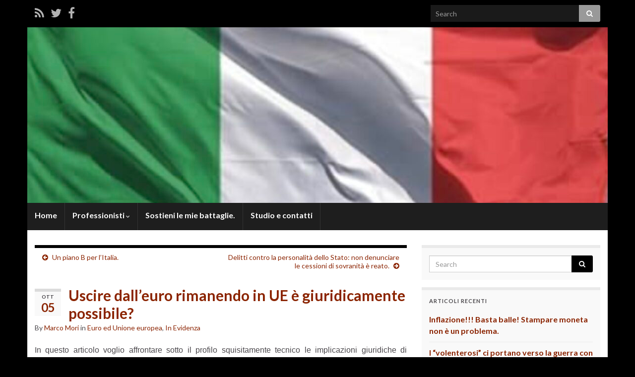

--- FILE ---
content_type: text/html; charset=UTF-8
request_url: http://www.studiolegalemarcomori.it/uscire-dalleuro-rimanendo-in-ue-e-giuridicamente-possibile/
body_size: 67934
content:
<!DOCTYPE html><!--[if IE 7]>
<html class="ie ie7" lang="it-IT" xmlns:fb="https://www.facebook.com/2008/fbml" xmlns:addthis="https://www.addthis.com/help/api-spec" >
<![endif]-->
<!--[if IE 8]>
<html class="ie ie8" lang="it-IT" xmlns:fb="https://www.facebook.com/2008/fbml" xmlns:addthis="https://www.addthis.com/help/api-spec" >
<![endif]-->
<!--[if !(IE 7) & !(IE 8)]><!-->
<html lang="it-IT" xmlns:fb="https://www.facebook.com/2008/fbml" xmlns:addthis="https://www.addthis.com/help/api-spec" >
<!--<![endif]-->
    <head>
        <meta charset="UTF-8">
        <meta http-equiv="X-UA-Compatible" content="IE=edge">
        <meta name="viewport" content="width=device-width, initial-scale=1">
        <meta name='robots' content='index, follow, max-image-preview:large, max-snippet:-1, max-video-preview:-1' />

	<!-- This site is optimized with the Yoast SEO plugin v19.6 - https://yoast.com/wordpress/plugins/seo/ -->
	<title>Uscire dall&#039;euro rimanendo in UE è giuridicamente possibile? - Avv. Marco Mori</title>
	<link rel="canonical" href="http://www.studiolegalemarcomori.it/uscire-dalleuro-rimanendo-in-ue-e-giuridicamente-possibile/" />
	<meta property="og:locale" content="it_IT" />
	<meta property="og:type" content="article" />
	<meta property="og:title" content="Uscire dall&#039;euro rimanendo in UE è giuridicamente possibile? - Avv. Marco Mori" />
	<meta property="og:description" content="In questo articolo voglio affrontare sotto il profilo squisitamente tecnico le implicazioni giuridiche di un&#8217;uscita dall&#8217;euro senza lasciare l&#8217;Unione Europea. Le mie personali convinzioni le conoscete: l&#8217;UE è una dittatura finanziaria che comporta gravissime cessioni di sovranità a prescindere dall&#8217;adesione all&#8217;UEM (artt. 3 e 140 tfue) e dunque va abbandonata, auspicabilmente spazzandola via. Più chiaro &hellip; Continua a leggere" />
	<meta property="og:url" content="http://www.studiolegalemarcomori.it/uscire-dalleuro-rimanendo-in-ue-e-giuridicamente-possibile/" />
	<meta property="og:site_name" content="Avv. Marco Mori" />
	<meta property="article:publisher" content="https://m.facebook.com/profile.php?id=100057097673983" />
	<meta property="article:published_time" content="2015-10-05T19:00:16+00:00" />
	<meta property="article:modified_time" content="2015-10-06T17:39:53+00:00" />
	<meta property="og:image" content="http://www.studiolegalemarcomori.it/wp-content/uploads/2015/06/IMG_1334.jpg" />
	<meta property="og:image:width" content="200" />
	<meta property="og:image:height" content="169" />
	<meta property="og:image:type" content="image/jpeg" />
	<meta name="author" content="Marco Mori" />
	<meta name="twitter:label1" content="Scritto da" />
	<meta name="twitter:data1" content="Marco Mori" />
	<meta name="twitter:label2" content="Tempo di lettura stimato" />
	<meta name="twitter:data2" content="8 minuti" />
	<script type="application/ld+json" class="yoast-schema-graph">{"@context":"https://schema.org","@graph":[{"@type":"Article","@id":"http://www.studiolegalemarcomori.it/uscire-dalleuro-rimanendo-in-ue-e-giuridicamente-possibile/#article","isPartOf":{"@id":"http://www.studiolegalemarcomori.it/uscire-dalleuro-rimanendo-in-ue-e-giuridicamente-possibile/"},"author":{"name":"Marco Mori","@id":"http://www.studiolegalemarcomori.it/#/schema/person/66e177989c361a8e51c0f1d99507dd8a"},"headline":"Uscire dall&#8217;euro rimanendo in UE è giuridicamente possibile?","datePublished":"2015-10-05T19:00:16+00:00","dateModified":"2015-10-06T17:39:53+00:00","mainEntityOfPage":{"@id":"http://www.studiolegalemarcomori.it/uscire-dalleuro-rimanendo-in-ue-e-giuridicamente-possibile/"},"wordCount":1622,"commentCount":1,"publisher":{"@id":"http://www.studiolegalemarcomori.it/#/schema/person/02712ecef927e55a0d469e7637cb64d1"},"image":{"@id":"http://www.studiolegalemarcomori.it/uscire-dalleuro-rimanendo-in-ue-e-giuridicamente-possibile/#primaryimage"},"thumbnailUrl":"http://www.studiolegalemarcomori.it/wp-content/uploads/2015/06/IMG_1334.jpg","articleSection":["Euro ed Unione europea","In Evidenza"],"inLanguage":"it-IT","potentialAction":[{"@type":"CommentAction","name":"Comment","target":["http://www.studiolegalemarcomori.it/uscire-dalleuro-rimanendo-in-ue-e-giuridicamente-possibile/#respond"]}]},{"@type":"WebPage","@id":"http://www.studiolegalemarcomori.it/uscire-dalleuro-rimanendo-in-ue-e-giuridicamente-possibile/","url":"http://www.studiolegalemarcomori.it/uscire-dalleuro-rimanendo-in-ue-e-giuridicamente-possibile/","name":"Uscire dall'euro rimanendo in UE è giuridicamente possibile? - Avv. Marco Mori","isPartOf":{"@id":"http://www.studiolegalemarcomori.it/#website"},"primaryImageOfPage":{"@id":"http://www.studiolegalemarcomori.it/uscire-dalleuro-rimanendo-in-ue-e-giuridicamente-possibile/#primaryimage"},"image":{"@id":"http://www.studiolegalemarcomori.it/uscire-dalleuro-rimanendo-in-ue-e-giuridicamente-possibile/#primaryimage"},"thumbnailUrl":"http://www.studiolegalemarcomori.it/wp-content/uploads/2015/06/IMG_1334.jpg","datePublished":"2015-10-05T19:00:16+00:00","dateModified":"2015-10-06T17:39:53+00:00","breadcrumb":{"@id":"http://www.studiolegalemarcomori.it/uscire-dalleuro-rimanendo-in-ue-e-giuridicamente-possibile/#breadcrumb"},"inLanguage":"it-IT","potentialAction":[{"@type":"ReadAction","target":["http://www.studiolegalemarcomori.it/uscire-dalleuro-rimanendo-in-ue-e-giuridicamente-possibile/"]}]},{"@type":"ImageObject","inLanguage":"it-IT","@id":"http://www.studiolegalemarcomori.it/uscire-dalleuro-rimanendo-in-ue-e-giuridicamente-possibile/#primaryimage","url":"http://www.studiolegalemarcomori.it/wp-content/uploads/2015/06/IMG_1334.jpg","contentUrl":"http://www.studiolegalemarcomori.it/wp-content/uploads/2015/06/IMG_1334.jpg","width":200,"height":169},{"@type":"BreadcrumbList","@id":"http://www.studiolegalemarcomori.it/uscire-dalleuro-rimanendo-in-ue-e-giuridicamente-possibile/#breadcrumb","itemListElement":[{"@type":"ListItem","position":1,"name":"Home","item":"http://www.studiolegalemarcomori.it/"},{"@type":"ListItem","position":2,"name":"Uscire dall&#8217;euro rimanendo in UE è giuridicamente possibile?"}]},{"@type":"WebSite","@id":"http://www.studiolegalemarcomori.it/#website","url":"http://www.studiolegalemarcomori.it/","name":"Avv. Marco Mori","description":"Per la sovranità costituzionale","publisher":{"@id":"http://www.studiolegalemarcomori.it/#/schema/person/02712ecef927e55a0d469e7637cb64d1"},"potentialAction":[{"@type":"SearchAction","target":{"@type":"EntryPoint","urlTemplate":"http://www.studiolegalemarcomori.it/?s={search_term_string}"},"query-input":"required name=search_term_string"}],"inLanguage":"it-IT"},{"@type":["Person","Organization"],"@id":"http://www.studiolegalemarcomori.it/#/schema/person/02712ecef927e55a0d469e7637cb64d1","name":"Marco Mori","image":{"@type":"ImageObject","inLanguage":"it-IT","@id":"http://www.studiolegalemarcomori.it/#/schema/person/image/","url":"http://www.studiolegalemarcomori.it/wp-content/uploads/2021/01/720DD427-13BF-4E0F-B771-C34C85300682.jpeg","contentUrl":"http://www.studiolegalemarcomori.it/wp-content/uploads/2021/01/720DD427-13BF-4E0F-B771-C34C85300682.jpeg","width":736,"height":736,"caption":"Marco Mori"},"logo":{"@id":"http://www.studiolegalemarcomori.it/#/schema/person/image/"},"sameAs":["https://m.facebook.com/profile.php?id=100057097673983","https://twitter.com/https://twitter.com/ItalexitMori","https://youtube.com/channel/UC-u7EMBfg7ix8P5vb1mRPNA"]},{"@type":"Person","@id":"http://www.studiolegalemarcomori.it/#/schema/person/66e177989c361a8e51c0f1d99507dd8a","name":"Marco Mori","url":"http://www.studiolegalemarcomori.it/author/marco/"}]}</script>
	<!-- / Yoast SEO plugin. -->


<link rel='dns-prefetch' href='//s7.addthis.com' />
<link rel='dns-prefetch' href='//fonts.googleapis.com' />
<link rel='dns-prefetch' href='//s.w.org' />
<link rel="alternate" type="application/rss+xml" title="Avv. Marco Mori &raquo; Feed" href="http://www.studiolegalemarcomori.it/feed/" />
<link rel="alternate" type="application/rss+xml" title="Avv. Marco Mori &raquo; Feed dei commenti" href="http://www.studiolegalemarcomori.it/comments/feed/" />
<link rel="alternate" type="application/rss+xml" title="Avv. Marco Mori &raquo; Uscire dall&#8217;euro rimanendo in UE è giuridicamente possibile? Feed dei commenti" href="http://www.studiolegalemarcomori.it/uscire-dalleuro-rimanendo-in-ue-e-giuridicamente-possibile/feed/" />
<script type="text/javascript">
window._wpemojiSettings = {"baseUrl":"https:\/\/s.w.org\/images\/core\/emoji\/14.0.0\/72x72\/","ext":".png","svgUrl":"https:\/\/s.w.org\/images\/core\/emoji\/14.0.0\/svg\/","svgExt":".svg","source":{"concatemoji":"http:\/\/www.studiolegalemarcomori.it\/wp-includes\/js\/wp-emoji-release.min.js?ver=6.0.11"}};
/*! This file is auto-generated */
!function(e,a,t){var n,r,o,i=a.createElement("canvas"),p=i.getContext&&i.getContext("2d");function s(e,t){var a=String.fromCharCode,e=(p.clearRect(0,0,i.width,i.height),p.fillText(a.apply(this,e),0,0),i.toDataURL());return p.clearRect(0,0,i.width,i.height),p.fillText(a.apply(this,t),0,0),e===i.toDataURL()}function c(e){var t=a.createElement("script");t.src=e,t.defer=t.type="text/javascript",a.getElementsByTagName("head")[0].appendChild(t)}for(o=Array("flag","emoji"),t.supports={everything:!0,everythingExceptFlag:!0},r=0;r<o.length;r++)t.supports[o[r]]=function(e){if(!p||!p.fillText)return!1;switch(p.textBaseline="top",p.font="600 32px Arial",e){case"flag":return s([127987,65039,8205,9895,65039],[127987,65039,8203,9895,65039])?!1:!s([55356,56826,55356,56819],[55356,56826,8203,55356,56819])&&!s([55356,57332,56128,56423,56128,56418,56128,56421,56128,56430,56128,56423,56128,56447],[55356,57332,8203,56128,56423,8203,56128,56418,8203,56128,56421,8203,56128,56430,8203,56128,56423,8203,56128,56447]);case"emoji":return!s([129777,127995,8205,129778,127999],[129777,127995,8203,129778,127999])}return!1}(o[r]),t.supports.everything=t.supports.everything&&t.supports[o[r]],"flag"!==o[r]&&(t.supports.everythingExceptFlag=t.supports.everythingExceptFlag&&t.supports[o[r]]);t.supports.everythingExceptFlag=t.supports.everythingExceptFlag&&!t.supports.flag,t.DOMReady=!1,t.readyCallback=function(){t.DOMReady=!0},t.supports.everything||(n=function(){t.readyCallback()},a.addEventListener?(a.addEventListener("DOMContentLoaded",n,!1),e.addEventListener("load",n,!1)):(e.attachEvent("onload",n),a.attachEvent("onreadystatechange",function(){"complete"===a.readyState&&t.readyCallback()})),(e=t.source||{}).concatemoji?c(e.concatemoji):e.wpemoji&&e.twemoji&&(c(e.twemoji),c(e.wpemoji)))}(window,document,window._wpemojiSettings);
</script>
<style type="text/css">
img.wp-smiley,
img.emoji {
	display: inline !important;
	border: none !important;
	box-shadow: none !important;
	height: 1em !important;
	width: 1em !important;
	margin: 0 0.07em !important;
	vertical-align: -0.1em !important;
	background: none !important;
	padding: 0 !important;
}
</style>
	<link rel='stylesheet' id='wp-block-library-css'  href='http://www.studiolegalemarcomori.it/wp-includes/css/dist/block-library/style.min.css?ver=6.0.11' type='text/css' media='all' />
<style id='global-styles-inline-css' type='text/css'>
body{--wp--preset--color--black: #000000;--wp--preset--color--cyan-bluish-gray: #abb8c3;--wp--preset--color--white: #ffffff;--wp--preset--color--pale-pink: #f78da7;--wp--preset--color--vivid-red: #cf2e2e;--wp--preset--color--luminous-vivid-orange: #ff6900;--wp--preset--color--luminous-vivid-amber: #fcb900;--wp--preset--color--light-green-cyan: #7bdcb5;--wp--preset--color--vivid-green-cyan: #00d084;--wp--preset--color--pale-cyan-blue: #8ed1fc;--wp--preset--color--vivid-cyan-blue: #0693e3;--wp--preset--color--vivid-purple: #9b51e0;--wp--preset--gradient--vivid-cyan-blue-to-vivid-purple: linear-gradient(135deg,rgba(6,147,227,1) 0%,rgb(155,81,224) 100%);--wp--preset--gradient--light-green-cyan-to-vivid-green-cyan: linear-gradient(135deg,rgb(122,220,180) 0%,rgb(0,208,130) 100%);--wp--preset--gradient--luminous-vivid-amber-to-luminous-vivid-orange: linear-gradient(135deg,rgba(252,185,0,1) 0%,rgba(255,105,0,1) 100%);--wp--preset--gradient--luminous-vivid-orange-to-vivid-red: linear-gradient(135deg,rgba(255,105,0,1) 0%,rgb(207,46,46) 100%);--wp--preset--gradient--very-light-gray-to-cyan-bluish-gray: linear-gradient(135deg,rgb(238,238,238) 0%,rgb(169,184,195) 100%);--wp--preset--gradient--cool-to-warm-spectrum: linear-gradient(135deg,rgb(74,234,220) 0%,rgb(151,120,209) 20%,rgb(207,42,186) 40%,rgb(238,44,130) 60%,rgb(251,105,98) 80%,rgb(254,248,76) 100%);--wp--preset--gradient--blush-light-purple: linear-gradient(135deg,rgb(255,206,236) 0%,rgb(152,150,240) 100%);--wp--preset--gradient--blush-bordeaux: linear-gradient(135deg,rgb(254,205,165) 0%,rgb(254,45,45) 50%,rgb(107,0,62) 100%);--wp--preset--gradient--luminous-dusk: linear-gradient(135deg,rgb(255,203,112) 0%,rgb(199,81,192) 50%,rgb(65,88,208) 100%);--wp--preset--gradient--pale-ocean: linear-gradient(135deg,rgb(255,245,203) 0%,rgb(182,227,212) 50%,rgb(51,167,181) 100%);--wp--preset--gradient--electric-grass: linear-gradient(135deg,rgb(202,248,128) 0%,rgb(113,206,126) 100%);--wp--preset--gradient--midnight: linear-gradient(135deg,rgb(2,3,129) 0%,rgb(40,116,252) 100%);--wp--preset--duotone--dark-grayscale: url('#wp-duotone-dark-grayscale');--wp--preset--duotone--grayscale: url('#wp-duotone-grayscale');--wp--preset--duotone--purple-yellow: url('#wp-duotone-purple-yellow');--wp--preset--duotone--blue-red: url('#wp-duotone-blue-red');--wp--preset--duotone--midnight: url('#wp-duotone-midnight');--wp--preset--duotone--magenta-yellow: url('#wp-duotone-magenta-yellow');--wp--preset--duotone--purple-green: url('#wp-duotone-purple-green');--wp--preset--duotone--blue-orange: url('#wp-duotone-blue-orange');--wp--preset--font-size--small: 13px;--wp--preset--font-size--medium: 20px;--wp--preset--font-size--large: 36px;--wp--preset--font-size--x-large: 42px;}.has-black-color{color: var(--wp--preset--color--black) !important;}.has-cyan-bluish-gray-color{color: var(--wp--preset--color--cyan-bluish-gray) !important;}.has-white-color{color: var(--wp--preset--color--white) !important;}.has-pale-pink-color{color: var(--wp--preset--color--pale-pink) !important;}.has-vivid-red-color{color: var(--wp--preset--color--vivid-red) !important;}.has-luminous-vivid-orange-color{color: var(--wp--preset--color--luminous-vivid-orange) !important;}.has-luminous-vivid-amber-color{color: var(--wp--preset--color--luminous-vivid-amber) !important;}.has-light-green-cyan-color{color: var(--wp--preset--color--light-green-cyan) !important;}.has-vivid-green-cyan-color{color: var(--wp--preset--color--vivid-green-cyan) !important;}.has-pale-cyan-blue-color{color: var(--wp--preset--color--pale-cyan-blue) !important;}.has-vivid-cyan-blue-color{color: var(--wp--preset--color--vivid-cyan-blue) !important;}.has-vivid-purple-color{color: var(--wp--preset--color--vivid-purple) !important;}.has-black-background-color{background-color: var(--wp--preset--color--black) !important;}.has-cyan-bluish-gray-background-color{background-color: var(--wp--preset--color--cyan-bluish-gray) !important;}.has-white-background-color{background-color: var(--wp--preset--color--white) !important;}.has-pale-pink-background-color{background-color: var(--wp--preset--color--pale-pink) !important;}.has-vivid-red-background-color{background-color: var(--wp--preset--color--vivid-red) !important;}.has-luminous-vivid-orange-background-color{background-color: var(--wp--preset--color--luminous-vivid-orange) !important;}.has-luminous-vivid-amber-background-color{background-color: var(--wp--preset--color--luminous-vivid-amber) !important;}.has-light-green-cyan-background-color{background-color: var(--wp--preset--color--light-green-cyan) !important;}.has-vivid-green-cyan-background-color{background-color: var(--wp--preset--color--vivid-green-cyan) !important;}.has-pale-cyan-blue-background-color{background-color: var(--wp--preset--color--pale-cyan-blue) !important;}.has-vivid-cyan-blue-background-color{background-color: var(--wp--preset--color--vivid-cyan-blue) !important;}.has-vivid-purple-background-color{background-color: var(--wp--preset--color--vivid-purple) !important;}.has-black-border-color{border-color: var(--wp--preset--color--black) !important;}.has-cyan-bluish-gray-border-color{border-color: var(--wp--preset--color--cyan-bluish-gray) !important;}.has-white-border-color{border-color: var(--wp--preset--color--white) !important;}.has-pale-pink-border-color{border-color: var(--wp--preset--color--pale-pink) !important;}.has-vivid-red-border-color{border-color: var(--wp--preset--color--vivid-red) !important;}.has-luminous-vivid-orange-border-color{border-color: var(--wp--preset--color--luminous-vivid-orange) !important;}.has-luminous-vivid-amber-border-color{border-color: var(--wp--preset--color--luminous-vivid-amber) !important;}.has-light-green-cyan-border-color{border-color: var(--wp--preset--color--light-green-cyan) !important;}.has-vivid-green-cyan-border-color{border-color: var(--wp--preset--color--vivid-green-cyan) !important;}.has-pale-cyan-blue-border-color{border-color: var(--wp--preset--color--pale-cyan-blue) !important;}.has-vivid-cyan-blue-border-color{border-color: var(--wp--preset--color--vivid-cyan-blue) !important;}.has-vivid-purple-border-color{border-color: var(--wp--preset--color--vivid-purple) !important;}.has-vivid-cyan-blue-to-vivid-purple-gradient-background{background: var(--wp--preset--gradient--vivid-cyan-blue-to-vivid-purple) !important;}.has-light-green-cyan-to-vivid-green-cyan-gradient-background{background: var(--wp--preset--gradient--light-green-cyan-to-vivid-green-cyan) !important;}.has-luminous-vivid-amber-to-luminous-vivid-orange-gradient-background{background: var(--wp--preset--gradient--luminous-vivid-amber-to-luminous-vivid-orange) !important;}.has-luminous-vivid-orange-to-vivid-red-gradient-background{background: var(--wp--preset--gradient--luminous-vivid-orange-to-vivid-red) !important;}.has-very-light-gray-to-cyan-bluish-gray-gradient-background{background: var(--wp--preset--gradient--very-light-gray-to-cyan-bluish-gray) !important;}.has-cool-to-warm-spectrum-gradient-background{background: var(--wp--preset--gradient--cool-to-warm-spectrum) !important;}.has-blush-light-purple-gradient-background{background: var(--wp--preset--gradient--blush-light-purple) !important;}.has-blush-bordeaux-gradient-background{background: var(--wp--preset--gradient--blush-bordeaux) !important;}.has-luminous-dusk-gradient-background{background: var(--wp--preset--gradient--luminous-dusk) !important;}.has-pale-ocean-gradient-background{background: var(--wp--preset--gradient--pale-ocean) !important;}.has-electric-grass-gradient-background{background: var(--wp--preset--gradient--electric-grass) !important;}.has-midnight-gradient-background{background: var(--wp--preset--gradient--midnight) !important;}.has-small-font-size{font-size: var(--wp--preset--font-size--small) !important;}.has-medium-font-size{font-size: var(--wp--preset--font-size--medium) !important;}.has-large-font-size{font-size: var(--wp--preset--font-size--large) !important;}.has-x-large-font-size{font-size: var(--wp--preset--font-size--x-large) !important;}
</style>
<link rel='stylesheet' id='contact-form-7-css'  href='http://www.studiolegalemarcomori.it/wp-content/plugins/contact-form-7/includes/css/styles.css?ver=5.6.2' type='text/css' media='all' />
<link rel='stylesheet' id='social_comments-css'  href='http://www.studiolegalemarcomori.it/wp-content/plugins/social/assets/comments.css?ver=3.1.1' type='text/css' media='screen' />
<link rel='stylesheet' id='graphene-google-fonts-css'  href='//fonts.googleapis.com/css?family=Lato%3A400%2C400i%2C700%2C700i&#038;subset=latin&#038;ver=2.1.3' type='text/css' media='all' />
<link rel='stylesheet' id='bootstrap-css'  href='http://www.studiolegalemarcomori.it/wp-content/themes/graphene/bootstrap/css/bootstrap.min.css?ver=6.0.11' type='text/css' media='all' />
<link rel='stylesheet' id='font-awesome-css'  href='http://www.studiolegalemarcomori.it/wp-content/themes/graphene/fonts/font-awesome/css/font-awesome.min.css?ver=6.0.11' type='text/css' media='all' />
<link rel='stylesheet' id='graphene-css'  href='http://www.studiolegalemarcomori.it/wp-content/themes/graphene/style.css?ver=2.1.3' type='text/css' media='screen' />
<link rel='stylesheet' id='graphene-responsive-css'  href='http://www.studiolegalemarcomori.it/wp-content/themes/graphene/responsive.css?ver=2.1.3' type='text/css' media='all' />
<link rel='stylesheet' id='addthis_all_pages-css'  href='http://www.studiolegalemarcomori.it/wp-content/plugins/addthis/frontend/build/addthis_wordpress_public.min.css?ver=6.0.11' type='text/css' media='all' />
<script type='text/javascript' src='http://www.studiolegalemarcomori.it/wp-includes/js/jquery/jquery.min.js?ver=3.6.0' id='jquery-core-js'></script>
<script type='text/javascript' src='http://www.studiolegalemarcomori.it/wp-includes/js/jquery/jquery-migrate.min.js?ver=3.3.2' id='jquery-migrate-js'></script>
<script type='text/javascript' src='http://www.studiolegalemarcomori.it/wp-content/themes/graphene/bootstrap/js/bootstrap.min.js?ver=2.1.3' id='bootstrap-js'></script>
<script type='text/javascript' src='http://www.studiolegalemarcomori.it/wp-content/themes/graphene/js/bootstrap-hover-dropdown/bootstrap-hover-dropdown.min.js?ver=2.1.3' id='bootstrap-hover-dropdown-js'></script>
<script type='text/javascript' src='http://www.studiolegalemarcomori.it/wp-content/themes/graphene/js/bootstrap-submenu/bootstrap-submenu.min.js?ver=2.1.3' id='bootstrap-submenu-js'></script>
<script type='text/javascript' src='http://www.studiolegalemarcomori.it/wp-content/themes/graphene/js/html5shiv/html5shiv.min.js?ver=2.1.3' id='html5shiv-js'></script>
<script type='text/javascript' src='http://www.studiolegalemarcomori.it/wp-content/themes/graphene/js/respond.js/respond.min.js?ver=2.1.3' id='respond-js'></script>
<script type='text/javascript' src='http://www.studiolegalemarcomori.it/wp-content/themes/graphene/js/jquery.infinitescroll.min.js?ver=2.1.3' id='infinite-scroll-js'></script>
<script type='text/javascript' src='http://www.studiolegalemarcomori.it/wp-includes/js/comment-reply.min.js?ver=6.0.11' id='comment-reply-js'></script>
<script type='text/javascript' id='graphene-js-extra'>
/* <![CDATA[ */
var grapheneJS = {"templateUrl":"http:\/\/www.studiolegalemarcomori.it\/wp-content\/themes\/graphene","isSingular":"1","shouldShowComments":"1","commentsOrder":"newest","sliderDisable":"","sliderInterval":"7000","infScrollBtnLbl":"Load more","infScrollOn":"1","infScrollCommentsOn":"","totalPosts":"1","postsPerPage":"10","isPageNavi":"","infScrollMsgText":"Fetching window.grapheneInfScrollItemsPerPage of window.grapheneInfScrollItemsLeft items left ...","infScrollMsgTextPlural":"Fetching window.grapheneInfScrollItemsPerPage of window.grapheneInfScrollItemsLeft items left ...","infScrollFinishedText":"All loaded!","commentsPerPage":"50","totalComments":"0","infScrollCommentsMsg":"Fetching window.grapheneInfScrollCommentsPerPage of window.grapheneInfScrollCommentsLeft comments left ...","infScrollCommentsMsgPlural":"Fetching window.grapheneInfScrollCommentsPerPage of window.grapheneInfScrollCommentsLeft comments left ...","infScrollCommentsFinishedMsg":"All comments loaded!"};
/* ]]> */
</script>
<script type='text/javascript' src='http://www.studiolegalemarcomori.it/wp-content/themes/graphene/js/graphene.js?ver=2.1.3' id='graphene-js'></script>
<script type='text/javascript' src='http://www.studiolegalemarcomori.it/wp-admin/admin-ajax.php?action=addthis_global_options_settings&#038;ver=6.0.11' id='addthis_global_options-js'></script>
<script type='text/javascript' src='https://s7.addthis.com/js/300/addthis_widget.js?ver=6.0.11#pubid=ra-53516d2625899e07' id='addthis_widget-js'></script>
<link rel="https://api.w.org/" href="http://www.studiolegalemarcomori.it/wp-json/" /><link rel="alternate" type="application/json" href="http://www.studiolegalemarcomori.it/wp-json/wp/v2/posts/2369" /><link rel="EditURI" type="application/rsd+xml" title="RSD" href="http://www.studiolegalemarcomori.it/xmlrpc.php?rsd" />
<link rel="wlwmanifest" type="application/wlwmanifest+xml" href="http://www.studiolegalemarcomori.it/wp-includes/wlwmanifest.xml" /> 
<meta name="generator" content="WordPress 6.0.11" />
<link rel='shortlink' href='http://www.studiolegalemarcomori.it/?p=2369' />
<link rel="alternate" type="application/json+oembed" href="http://www.studiolegalemarcomori.it/wp-json/oembed/1.0/embed?url=http%3A%2F%2Fwww.studiolegalemarcomori.it%2Fuscire-dalleuro-rimanendo-in-ue-e-giuridicamente-possibile%2F" />
<link rel="alternate" type="text/xml+oembed" href="http://www.studiolegalemarcomori.it/wp-json/oembed/1.0/embed?url=http%3A%2F%2Fwww.studiolegalemarcomori.it%2Fuscire-dalleuro-rimanendo-in-ue-e-giuridicamente-possibile%2F&#038;format=xml" />
<style type="text/css">
#top-bar{background-color:#000000}.navbar, .navbar #header-menu-wrap, .navbar #header-menu-wrap {background: #1e1e1e}.post-title, .post-title a, .post-title a:hover, .post-title a:visited {color: #8b2401}a, .post .date .day, .pagination>li>a, .pagination>li>a:hover, .pagination>li>span, #comments > h4.current a, #comments > h4.current a .fa, .post-nav-top p, .post-nav-top a {color: #8b2401}a:focus, a:hover, .post-nav-top a:hover {color: #8b2401}.sticky {border-color: #000000}.child-page {background-color: #FFFFFF}.sidebar .sidebar-wrap {background-color: #f9f9f9; border-color: #EAEAEA}.sidebar ul li {border-color: #EAEAEA}.btn, .Button, .colour-preview .button, input[type="submit"], button[type="submit"], #commentform #submit, .wpsc_buy_button, #back-to-top {background: #000000; color: #ffffff}.label-primary, .pagination>.active>a, .pagination>.active>a:focus, .pagination>.active>a:hover, .pagination>.active>span, .pagination>.active>span:focus, .pagination>.active>span:hover, .list-group-item.parent, .list-group-item.parent:focus, .list-group-item.parent:hover {background: #000000; border-color: #000000; color: #ffffff}.post-nav-top, .archive-title, .page-title, .category-desc {background-color: #ffffff; border-color: #000000}body{background-image:none}.header_title, .header_title a, .header_title a:visited, .header_title a:hover, .header_desc {color:#blank}.carousel, .carousel .item{height:400px}@media (max-width: 767px) {.carousel, .carousel .item{height:250px}}#header{max-height:354px}.post-title, .post-title a, .post-title a:hover, .post-title a:visited{ color: #8b2401 }
</style>
		<link rel="icon" href="http://www.studiolegalemarcomori.it/wp-content/uploads/2017/03/downloadrisco.jpg" type="image/x-icon" />
	<style type="text/css" id="custom-background-css">
body.custom-background { background-color: #000000; }
</style>
	    </head>
    <body class="post-template-default single single-post postid-2369 single-format-standard custom-background two_col_left two-columns singular">
        
        <div class="container boxed-wrapper">
            
                            <div id="top-bar" class="row clearfix ">

                            			<div id="profiles">	<ul class="social-profiles">
							
			            <li class="social-profile social-profile-rss">
			            	<a href="http://www.studiolegalemarcomori.it/feed/" title="Subscribe to Studio Legale Marco Mori&#039;s RSS feed" id="social-id-1" class="mysocial social-rss" target="_blank">
			            				                            <i class="fa fa-rss"></i>
		                        			            	</a>
			            </li>
		            
		    						
			            <li class="social-profile social-profile-twitter">
			            	<a href="https://twitter.com/MoriMrc" title="Twitter" id="social-id-2" class="mysocial social-twitter" target="_blank">
			            				                            <i class="fa fa-twitter"></i>
		                        			            	</a>
			            </li>
		            
		    						
			            <li class="social-profile social-profile-facebook">
			            	<a href="https://www.facebook.com/studiolegalemarcomori" title="Facebook" id="social-id-3" class="mysocial social-facebook" target="_blank">
			            				                            <i class="fa fa-facebook"></i>
		                        			            	</a>
			            </li>
		            
		    	    </ul>
    </div>

                                            <button type="button" class="search-toggle navbar-toggle collapsed" data-toggle="collapse" data-target="#top_search">
                            <span class="sr-only">Toggle search form</span>
                            <i class="fa fa-search-plus"></i>
                        </button>

                        <div id="top_search">
                            <form class="searchform" method="get" action="http://www.studiolegalemarcomori.it">
	<div class="input-group">
	    <input type="text" name="s" class="form-control" placeholder="Search">
	    <span class="input-group-btn">
	    	<button class="btn btn-default" type="submit"><i class="fa fa-search"></i></button>
	    </span>
    </div>
    </form>                                                    </div>
                                        
                                    </div>
            
                        <div id="header" class="row">
                <img width="1170" height="354" src="http://www.studiolegalemarcomori.it/wp-content/uploads/2023/11/cropped-IMG_4270-1170x354.jpeg" class="attachment-1170x354 size-1170x354" alt="" loading="lazy" srcset="http://www.studiolegalemarcomori.it/wp-content/uploads/2023/11/cropped-IMG_4270.jpeg 1170w, http://www.studiolegalemarcomori.it/wp-content/uploads/2023/11/cropped-IMG_4270-300x91.jpeg 300w, http://www.studiolegalemarcomori.it/wp-content/uploads/2023/11/cropped-IMG_4270-1024x310.jpeg 1024w, http://www.studiolegalemarcomori.it/wp-content/uploads/2023/11/cropped-IMG_4270-768x232.jpeg 768w" sizes="(max-width: 1170px) 100vw, 1170px" />            	
                                	       
                                
        		            </div>


                        <nav class="navbar row navbar-inverse">

                <div class="navbar-header">
                    <button type="button" class="navbar-toggle collapsed" data-toggle="collapse" data-target="#header-menu-wrap, #secondary-menu-wrap">
                        <span class="sr-only">Toggle navigation</span>
                        <span class="icon-bar"></span>
                        <span class="icon-bar"></span>
                        <span class="icon-bar"></span>
                    </button>
                    
                    
                                    </div>

                <div class="collapse navbar-collapse" id="header-menu-wrap">
        			<ul class="nav navbar-nav flip"><li ><a href="http://www.studiolegalemarcomori.it/">Home</a></li><li class="menu-item menu-item-9 menu-item-has-children"><a href="http://www.studiolegalemarcomori.it/professionisti/"  class="dropdown-toggle" data-toggle="dropdown" data-submenu="1" data-depth="10" data-hover="dropdown">Professionisti <i class="fa fa-chevron-down"></i></a><ul class="dropdown-menu"><li class="menu-item menu-item-25"><a href="http://www.studiolegalemarcomori.it/professionisti/marco-mori/" >Avv. Marco Mori</a></li></ul></li><li class="menu-item menu-item-4580"><a href="http://www.studiolegalemarcomori.it/sostieni-le-mie-battaglie/" >Sostieni le mie battaglie.</a></li><li class="menu-item menu-item-11"><a href="http://www.studiolegalemarcomori.it/studio/" >Studio e contatti</a></li></ul>                    
        			                    
                                    </div>

                                
                            </nav>

            
            <div id="content" class="clearfix hfeed row">
                                
                                
                <div id="content-main" class="clearfix content-main col-md-8">
                
	
	<div class="post-nav post-nav-top clearfix">
		<p class="previous col-sm-6"><i class="fa fa-arrow-circle-left"></i> <a href="http://www.studiolegalemarcomori.it/un-piano-b-per-litalia/" rel="prev">Un piano B per l&#8217;Italia.</a></p>		<p class="next-post col-sm-6"><a href="http://www.studiolegalemarcomori.it/delitti-contro-la-personalita-dello-stato-non-denunciare-le-cessioni-di-sovranita-e-reato/" rel="next">Delitti contro la personalità dello Stato: non denunciare le cessioni di sovranità è reato.</a> <i class="fa fa-arrow-circle-right"></i></p>			</div>
	        
<div id="post-2369" class="clearfix post post-2369 type-post status-publish format-standard has-post-thumbnail hentry category-euro-ed-unione-europea category-in-evidenza item-wrap">
		
	<div class="entry clearfix">
    	
                    	<div class="date updated alpha ">
        	<span class="value-title" title="2015-10-05T21:00" />
            <p class="default_date">
            	<span class="month">Ott</span>
                <span class="day">05</span>
                            </p>
                    </div>
            
		        <h1 class="post-title entry-title">
			Uscire dall&#8217;euro rimanendo in UE è giuridicamente possibile?			        </h1>
		
			    <ul class="post-meta">
	    		        <li class="byline">By <span class="author"><a href="http://www.studiolegalemarcomori.it/author/marco/" rel="author">Marco Mori</a></span> in <span class="terms"><a class="term term-category term-12" href="http://www.studiolegalemarcomori.it/category/euro-ed-unione-europea/">Euro ed Unione europea</a>, <a class="term term-category term-3" href="http://www.studiolegalemarcomori.it/category/in-evidenza/">In Evidenza</a></span></li>
	        	    </ul>
    		
				<div class="entry-content clearfix">
							
										
						<div class="at-above-post addthis_tool" data-url="http://www.studiolegalemarcomori.it/uscire-dalleuro-rimanendo-in-ue-e-giuridicamente-possibile/"></div><p class="western" style="text-align: justify;" align="CENTER"><span style="font-family: arial, helvetica, sans-serif; font-size: 12pt;">In questo articolo voglio affrontare sotto il profilo squisitamente tecnico le implicazioni giuridiche di un&#8217;uscita dall&#8217;euro senza lasciare l&#8217;Unione Europea.</span></p>
<p class="western" align="JUSTIFY"><span style="color: #000000; font-family: arial, helvetica, sans-serif; font-size: 12pt;"><span style="text-decoration: underline;"><b>Le mie personali convinzioni le conoscete: l&#8217;UE è una dittatura finanziaria che comporta gravissime cessioni di sovranità a prescindere dall&#8217;adesione all&#8217;UEM (artt. 3 e 140 tfue) e dunque va abbandonata, auspicabilmente spazzandola via</b></span><b>. </b>Più chiaro di così non potrei essere.</span></p>
<p class="western" align="JUSTIFY"><span style="color: #000000; font-family: arial, helvetica, sans-serif; font-size: 12pt;">Lo scopo però è andare oltre le convinzioni personali ed analizzare tecnicamente un&#8217;ipotesi di cui non ho mai dibattuto in precedenza, dimostrandovi, peraltro inconfutabilmente, che la mia personale opinione non inficia minimamente la mia capacità di analisi tecnica.</span></p>
<p class="western" align="JUSTIFY"><span style="font-size: 12pt;"><span style="color: #000000; font-family: arial, helvetica, sans-serif;">Dobbiamo partire con l&#8217;attenta lettura dell&#8217;<b>art. 140 tfue il quale dice cose assai chiare</b> e soprattutto, letteralmente, <span style="text-decoration: underline;"><b>prevede unicamente una linea di percorso: lo status di paese in deroga è propedeutico all&#8217;ingresso nell&#8217;UEM, benché ciò possa avvenire solo su successiva richiesta del membro stesso</b></span>. </span>O meglio come vedremo la richiesta, letteralmente, non è propriamente di entrare nell&#8217;UEM, ma di essere giudicati. Una sfumatura, forse sottile, ma che in realtà la dice lunga sulla ratio complessiva della norma e sulla triste fine che ha fatto la sovranità anche dei Paesi in deroga.</span></p>
<p class="western" align="JUSTIFY"><span style="color: #000000; font-family: arial, helvetica, sans-serif; font-size: 12pt;">L&#8217;intera norma è dunque concepita unicamente affinché un Paese in deroga diventi membro della zona euro. </span></p>
<p class="western" align="JUSTIFY"><span style="color: #000000; font-family: arial, helvetica, sans-serif; font-size: 12pt;"><span style="text-decoration: underline;"><b>I trattati letteralmente non prevedono che dall&#8217;UEM si torni indietro, ma prevedono unicamente un&#8217;uscita unilaterale (ma negoziata nel comune interesse di tutti) di uno Stato dall&#8217;UE </b></span><i><span style="text-decoration: underline;"><b>“ogni Stato membro può decidere, conformemente alle proprie norme costituzionali, di recedere dall&#8217;Unione” </b></span></i><span style="text-decoration: underline;"><b>(art. 50 TUE)</b></span>. </span></p>
<p class="western" align="JUSTIFY"><span style="color: #000000; font-family: arial, helvetica, sans-serif; font-size: 12pt;"> L&#8217;esponente più illustre che ha teorizzato la possibilità del percorso inverso, ovvero di un Paese UEM che recede solo dall&#8217;Unione monetaria, è certamente Luciano Barra Caracciolo, Presidente di Sezione del Consiglio di Stato.</span></p>
<p class="western" align="JUSTIFY"><span style="color: #000000; font-family: arial, helvetica, sans-serif; font-size: 12pt;"> Il grande giurista ha trovato la motivazione alla sua apertura nella Convenzione di Vienna raffrontata alla stregua del dato testuale degli artt. 139 e 140 tfue: </span></p>
<p class="western" align="JUSTIFY"><span style="color: #000000; font-family: arial, helvetica, sans-serif; font-size: 12pt;">“<i>dato che la procedura di ammissione all&#8217;euro configura l&#8217;ammissione medesima come atto ampliativo, la disciplina contenuta in tali norme richiede la manifestazione di consenso dello Stato considerato in ogni sua fase procedurale. Questo </i><i><b>consenso, quindi, è un elemento costitutivo indispensabile dell&#8217;ammissione e potrà essere ritirato in qualsiasi momento in applicazione del principio della insopprimibile libertà del consenso nel diritto internazionale</b></i><i>”</i>, ed ancora <i>“</i><i><b>non esiste un vincolo irreversibile </b></i><i><span style="text-decoration: underline;"><b>e non è configurato come tale dalle norme se lette in buona fede</b></span></i><i><b>, intesa come vincolo normativo di jus cogens</b></i><i>”</i>.</span></p>
<p class="western" align="JUSTIFY"><span style="color: #000000; font-family: arial, helvetica, sans-serif; font-size: 12pt;">La tesi di Caracciolo è suggestiva, ben argomentata, ed ampiamente supportabile. Tuttavia <span style="text-decoration: underline;"><b>resta, come lui stesso riconosce, oggetto di interpretazione. Interpretazione, per di più, da fare secondo buona fede</b></span>. Ebbene <span style="text-decoration: underline;"><b>tutti noi sappiamo quanta poca buona fede vi sia nell&#8217;Unione Europea</b></span>. Davvero <span style="text-decoration: underline;"><b>vogliamo credere che interpreterebbero i trattati in una direzione che comporta la riaffermazione della sovranità di uno dei membri?</b></span></span></p>
<p class="western" align="JUSTIFY"><span style="color: #000000; font-family: arial, helvetica, sans-serif; font-size: 12pt;">A mio avviso, <b>se l&#8217;Italia avvisasse i Paesi UEM di voler uscire dall&#8217;euro riceverebbe invece un&#8217;unica e ben diversa risposta</b> (rammentiamo che Berlusconi per aver solo ventilato questa ipotesi è stato destituito immediatamente). </span></p>
<p class="western" align="JUSTIFY"><span style="color: #000000; font-family: arial, helvetica, sans-serif; font-size: 12pt;"><span style="text-decoration: underline;"><b>Il no sarebbe eclatante ed altisonante, perché non interpreterebbero affatto i trattati secondo buona fede, ma letteralmente</b></span>. <span style="text-decoration: underline;"><b>In mancanza di una procedura che consenta espressamente l&#8217;uscita dall&#8217;eurozona rimanendo in UE, gli altri Stati si opporrebbero, con argomentazioni giuridiche, ad ogni diverso accordo</b></span>. </span></p>
<p class="western" align="JUSTIFY"><span style="color: #000000; font-family: arial, helvetica, sans-serif; font-size: 12pt;">Leggiamo l&#8217;art. 139 tfue per comprendere perché, l&#8217;interpretazione secondo buona fede dei trattati, non sarà quella propria delle istituzioni europee:</span></p>
<p class="western" align="JUSTIFY"><span style="color: #000000; font-family: arial, helvetica, sans-serif; font-size: 12pt;">“<i><span style="text-decoration: underline;"><b>Gli Stati membri riguardo ai quali il Consiglio non ha deciso che soddisfano alle condizioni necessarie all&#8217;adozione dell&#8217;euro sono appresso denominati “Stati membri con deroga</b></span></i><i>”</i>.</span></p>
<p class="western" align="JUSTIFY"><span style="color: #000000; font-family: arial, helvetica, sans-serif; font-size: 12pt;">Non sono gli Stati, secondo la lettera dei trattati, ad aver sovranamente deciso di entrare in UE, ma è l&#8217;UE che ha deciso chi promuovere. Forse non è avvenuto propriamente così, ma la norma inopinatamente ratificata, anche dal nostro Parlamento, è questa.</span></p>
<p class="western" align="JUSTIFY"><span style="color: #000000; font-family: arial, helvetica, sans-serif; font-size: 12pt;">Ed <span style="text-decoration: underline;"><b>infatti il Regno Unito, per il suo particolare status, ha ottenuto un accordo speciale inserito nei protocolli allegati al trattato.</b></span> Con la Gran Bretagna <b>non si è creato un precedente, perché è il protocollo n. 15 ad aver codificato una situazione diversa</b> da ogni altra nazione in deroga:</span></p>
<p class="western" align="JUSTIFY"><span style="color: #000000; font-family: arial, helvetica, sans-serif; font-size: 12pt;">“<i>Riconoscendo che </i><i><span style="text-decoration: underline;"><b>il Regno Unito non deve essere obbligato</b></span></i><i> </i>(n.d.s. &#8211; ma solo lui però!)<i> </i><i><span style="text-decoration: underline;"><b>né deve impegnarsi ad adottare l&#8217;euro senza che il suo governo e il suo parlamento abbiano preso una decisione in merito</b></span></i><i>”,</i> l&#8217;art. 1 dispone: <i>“</i><i><span style="text-decoration: underline;"><b>A meno che il Regno Unito notifichi al Consiglio che intende adottare l&#8217;euro, esso non ha nessun obbligo di farlo</b></span></i><i>”</i>.</span></p>
<p class="western" align="JUSTIFY"><span style="color: #000000; font-family: arial, helvetica, sans-serif; font-size: 12pt;">In politica monetaria, art. 3: <i><b>“</b></i><i><span style="text-decoration: underline;"><b>Il Regno Unito mantiene i suoi poteri nel settore della politica monetaria conformemente alla legislazione nazionale</b></span></i><i><b>”</b></i><i> </i>ed infatti <span style="text-decoration: underline;"><b>ad esso non si applicano gran parte delle norme sullo statuto della banca centrale.</b></span><i> </i>Ed <span style="text-decoration: underline;"><b>anche in materia di disavanzo c&#8217;è solo uno sforzo generico a non averne uno eccessivo</b></span> (art. 5). </span></p>
<p class="western" align="JUSTIFY"><span style="color: #000000; font-family: arial, helvetica, sans-serif; font-size: 12pt;">In claris non fit interpretatio.</span></p>
<p class="western" align="JUSTIFY"><span style="color: #000000; font-family: arial, helvetica, sans-serif; font-size: 12pt;"><span style="text-decoration: underline;"><b>Il Regno Unito non è stato obbligato e tale sua condizione è stata negoziata separatamente ad ogni altro Stato</b></span>. <span style="text-decoration: underline;"><b>Per gli altri Paesi in deroga invece la re</b></span><span style="text-decoration: underline;"><b>altà è molto diversa, per loro si applica l&#8217;art. 140 tfue</b></span>.</span></p>
<p class="western" align="JUSTIFY"><span style="color: #000000; font-family: arial, helvetica, sans-serif; font-size: 12pt;"><span style="text-decoration: underline;"><b>Ogni sovranità è stata già ceduta, rivendicarla significa violare i trattati</b></span><b>, cosa che per me va benissimo, ma, se il tema è discutere sulla fattibilità giuridica</b> <b>dell&#8217;azione</b> (che nulla ha a che vedere con quella materiale! Le leggi si possono violare!)<b>, la conclusione non può che essere negativa</b>.</span></p>
<p class="western" align="JUSTIFY"><span style="font-family: arial, helvetica, sans-serif; font-size: 12pt;"><span style="color: #000000;">L&#8217;art. 140 tfue testualmente recita:</span></span></p>
<p class="western" align="JUSTIFY"><span style="font-family: arial, helvetica, sans-serif; font-size: 12pt;"><span style="color: #000000;">“</span><span style="color: #000000;"><i><b>Almeno una volta ogni due anni o </b></i></span><span style="color: #000000;"><i><span style="text-decoration: underline;"><b>a richiesta di uno Stato membro con deroga</b></span></i></span><span style="color: #000000;"><i><b>, </b></i></span><span style="color: #000000;"><i><span style="text-decoration: underline;"><b>la Commissione e la Banca centrale europea riferiscono al Consiglio sui progressi compiuti dagli Stati membri con deroga nell&#8217;adempimento degli obblighi relativi alla realizzazione dell&#8217;Unione economica e monetaria</b></span></i></span><span style="color: #000000;"><i>. Dette relazioni comprendono un </i></span><span style="color: #000000;"><i><span style="text-decoration: underline;"><b>esame della compatibilità tra la legislazione nazionale di ciascuno di tali Stati membri, incluso lo statuto della sua banca centrale, da un lato, e gli articoli 130 e 131 nonché lo statuto del SEBC e della BCE, dall&#8217;altro”</b></span></i></span><span style="color: #000000;">.</span></span></p>
<p class="western" align="JUSTIFY"><span style="font-family: arial, helvetica, sans-serif; font-size: 12pt;"><span style="color: #000000;">Lo status giuridico per chi è semplicemente nell&#8217;UE, salvo negoziazioni particolari, come quelle fatte dalla Gran Bretagna (oggi ripercorribili solo invocando l&#8217;art. 50 tue e non certo recedendo dall&#8217;UEM), non lascia alcuno spazio. </span><span style="color: #000000;"><b>Il Paese in deroga deve progredire ed armonizzarsi, deve rispettare la teoria della banca centrale indipendente, deve rispettare il divieto di una banca che sia prestatrice di ultima istanza.</b></span></span></p>
<p class="western" align="JUSTIFY"><span style="font-family: arial, helvetica, sans-serif; font-size: 12pt;"><span style="color: #000000;">La norma poi prosegue imponendo ai Paesi in deroga anche tutto il peggio del repertorio dell&#8217;eurocrazia:</span></span></p>
<p class="western" align="JUSTIFY"><span style="color: #000000; font-family: arial, helvetica, sans-serif; font-size: 12pt;">“<i>Le relazioni devono anche esaminare la realizzazione di un alto grado di </i><i><span style="color: #000000;"><span style="text-decoration: underline;"><b>sostenibile convergenza con riferimento al rispetto dei seguenti criteri</b></span></span><span style="color: #000000;"> da parte di ciascuno Stato membro:</span></i></span></p>
<p class="western" align="JUSTIFY"><span style="font-family: arial, helvetica, sans-serif; font-size: 12pt;"><i><span style="color: #000000;">-il raggiungimento di un </span><span style="color: #000000;"><span style="text-decoration: underline;"><b>alto grado di stabilità dei prezzi (</b></span></span></i><span style="color: #000000;"><b>n.d.s. &#8211; se questo poi crea disoccupazione pazienza&#8230;)</b></span><i><span style="color: #000000;">; questo risulterà da un </span><span style="color: #000000;"><b>tasso d&#8217;inflazione prossimo a quello dei tre Stati membri, al massimo, che hanno conseguito i migliori risultati in termini di stabilità dei prezzi</b></span><span style="color: #000000;">,</span></i></span></p>
<p class="western"><span style="font-family: arial, helvetica, sans-serif; font-size: 12pt;"><i><span style="color: #000000;">-la </span><span style="color: #000000;"><span style="text-decoration: underline;"><b>sostenibilità della situazione della finanza pubblica</b></span></span><span style="color: #000000;">; questa risulterà dal conseguimento di una </span><span style="color: #000000;"><span style="text-decoration: underline;"><b>situazione di bilancio pubblico non caratterizzata da un disavanzo eccessivo secondo la definizione di cui all&#8217;articolo 126, paragrafo 6 </b></span></span></i><span style="color: #000000;"><span style="text-decoration: underline;"><b>(n.d.s. &#8211; ergo sarà la Commissione Europea a decidere, formulando l&#8217;apposita proposta al Consiglio!)</b></span></span></span></p>
<p class="western"><span style="font-family: arial, helvetica, sans-serif; font-size: 12pt;"><i><span style="color: #000000;">&#8211;</span><span style="color: #000000;"><span style="text-decoration: underline;"><b>il rispetto dei margini normali di fluttuazione previsti dal meccanismo di cambio del Sistema monetario europeo</b></span></span><span style="color: #000000;"> per almeno due anni, </span><span style="color: #000000;"><span style="text-decoration: underline;"><b>SENZA SVALUTAZIONI NEI CONFRONTI DELL&#8217;EURO</b></span></span><span style="color: #000000;">,</span></i></span></p>
<p class="western"><span style="color: #000000; font-family: arial, helvetica, sans-serif; font-size: 12pt;"><i>-i livelli dei tassi di interesse a lungo termine che riflettano la stabilità della convergenza raggiunta dallo Stato membro con deroga e della sua partecipazione al meccanismo di cambio.</i></span></p>
<p class="western"><span style="font-family: arial, helvetica, sans-serif; font-size: 12pt;"><span style="color: #000000;">La norma poi prosegue evidenziando ancor di più la direzione univoca che porta dall&#8217;UE all&#8217;UEM, e </span><span style="color: #000000;"><b>l&#8217;assenza di percorsi inversi che abbiano legalità senza il ricorso alla procedura dell&#8217;art. 50 tue</b></span><span style="color: #000000;">:</span></span></p>
<p class="western"><span style="font-family: arial, helvetica, sans-serif; font-size: 12pt;"><span style="color: #000000;">“<i>2. Previa consultazione del Parlamento europeo e dopo dibattito in seno al Consiglio europeo, </i></span><span style="color: #000000;"><i><span style="text-decoration: underline;"><b>il Consiglio, su proposta della Commissione, decide quali Stati membri con deroga soddisfano alle condizioni necessarie sulla base dei criteri di cui di cui al paragrafo 1, e abolisce le deroghe degli Stati membri in questione</b></span></i></span><span style="color: #000000;"><i>.</i></span><span style="color: #000000;"><i><span style="text-decoration: underline;"> (omissis&#8230;)</span></i></span></span></p>
<p class="western" style="font-weight: medium;"><span style="color: #000000; font-family: arial, helvetica, sans-serif; font-size: 12pt;"><i>3. <span style="text-decoration: underline;"><b>Se si decide, conformemente alla procedura di cui al paragrafo 2, di abolire una deroga, il Consiglio, deliberando all&#8217;unanimità degli Stati membri la cui moneta è l&#8217;euro e dello Stato membro in questione, su proposta della Commissione e previa consultazione della Banca centrale europea, fissa irrevocabilmente il tasso al quale l&#8217;euro subentra alla moneta dello Stato membro in questione e prende le altre misure necessarie per l&#8217;introduzione dell&#8217;euro come moneta unica nello Stato membro interessato”</b></span>.</i></span></p>
<p class="western" align="JUSTIFY"><span style="color: #000000; font-family: arial, helvetica, sans-serif; font-size: 12pt;">Evidente dunque che<span style="text-decoration: underline;"><b> non è lo Stato in deroga a decidere se entrare nell&#8217;euro, ma sono le istituzioni europee a promuoverlo, se e quando, farà i compiti a casa, che restano comunque un obbligo giuridico e non una mera scelta</b></span>. Ed ancora una volta è fondamentale il ruolo della Commissione Europea, che è l&#8217;unica a poter proporre l&#8217;ammissione di uno Stato membro (Lo Stato invece può solo, per dirla semplice, chiedere di essere iscritto all&#8217;esame).</span></p>
<p class="western" align="JUSTIFY"><span style="color: #000000; font-family: arial, helvetica, sans-serif; font-size: 12pt;">Insomma, <span style="text-decoration: underline;"><b>non a caso la Gran Bretagna, più attenta di noi alla sovranità, ha fatto espressamente riconoscere che, per lei, questi obblighi non valgono</b></span>. </span></p>
<p class="western" align="JUSTIFY"><span style="color: #000000; font-family: arial, helvetica, sans-serif; font-size: 12pt;">Per tutti gli altri invece, buona cessione di sovranità!</span></p>
<p class="western" align="JUSTIFY"><span style="color: #000000; font-family: arial, helvetica, sans-serif; font-size: 12pt;">Dunque <span style="text-decoration: underline;"><b>rimanere in UE può essere una scelta, ma non può in nessun caso essere considerata possibile o lecita giuridicamente</b></span>. L&#8217;interpretazione dei trattati secondo buona fede è suggestiva e condivisibile, ma presupporrebbe che l&#8217;UE non fosse una dittatura e che le decisioni potessero seguire il diritto secondo il noto brocardo: <i>“la legge è uguale per tutti”</i>. <span style="text-decoration: underline;"><b>L&#8217;UE invece vive solo sui rapporti di forza, la legge non è uguale per tutti</b></span>. </span></p>
<p class="western" align="JUSTIFY"><span style="color: #000000; font-family: arial, helvetica, sans-serif; font-size: 12pt;">Ergo <span style="text-decoration: underline;"><b>non si ha alcuna certezza di avere cooperazione dalle altre nazioni.</b></span> <span style="text-decoration: underline;"><b>Esse sarebbero invece obbligate a cooperare, almeno formalmente, se si scegliesse la procedura di cui all&#8217;art. 50 tue contestualmente all&#8217;uscita dall&#8217;euro, procedura che toglierebbe al nostro nemico ogni possibile strumento di enforcement legale</b></span>.</span></p>
<p class="western" align="JUSTIFY"><span style="color: #000000; font-family: arial, helvetica, sans-serif; font-size: 12pt;">E date le circostanze spuntare le armi del nemico non sarebbe una cattiva idea&#8230;</span></p>
<p class="western" align="JUSTIFY"><span style="color: #000000; font-family: arial, helvetica, sans-serif; font-size: 12pt;"><span style="text-decoration: underline;"><b>Se si vuole sperare nello status della Gran Bretagna, ammesso e non concesso che questo sia un successo, l&#8217;unico passaggio possibile è l&#8217;art. 50 tue da azionare contestualmente all&#8217;uscita unilaterale e repentina dall&#8217;euro</b></span>. <strong><span style="text-decoration: underline;">Se invece si vuole salutare la compagnia subito lasciando l&#8217;UE, è assolutamente perfetto l&#8217;argomento di Luciano Barra Caracciolo. Ed è questa la linea che ovviamente prediligo. </span></strong></span></p>
<!-- AddThis Advanced Settings above via filter on the_content --><!-- AddThis Advanced Settings below via filter on the_content --><!-- AddThis Advanced Settings generic via filter on the_content --><!-- AddThis Share Buttons above via filter on the_content --><!-- AddThis Share Buttons below via filter on the_content --><div class="at-below-post addthis_tool" data-url="http://www.studiolegalemarcomori.it/uscire-dalleuro-rimanendo-in-ue-e-giuridicamente-possibile/"></div><!-- AddThis Share Buttons generic via filter on the_content -->								</div>
		
			</div>

</div>

    <div class="entry-author">
        <div class="row">
            <div class="author-avatar col-sm-3">
            	<a href="http://www.studiolegalemarcomori.it/author/marco/" rel="author">
					                </a>
            </div>

            <div class="author-bio col-sm-9">
                <h3 class="section-title-sm">Marco Mori</h3>
                    <ul class="author-social">
    	        
			        <li><a href="mailto:mrc.mori@libero.it"><i class="fa fa-envelope-o"></i></a></li>
            </ul>
                </div>
        </div>
    </div>
    


<div id="social">
		<div class="social-post">
		<div id="loading" style="display:none">
			<input type="hidden" id="reload_url" value="http://www.studiolegalemarcomori.it/index.php?social_controller=auth&#038;social_action=reload_form&#038;redirect_to=http://www.studiolegalemarcomori.it/uscire-dalleuro-rimanendo-in-ue-e-giuridicamente-possibile/&#038;post_id=2369" />
			Accesso in corso...		</div>
			<div id="respond" class="comment-respond">
		<h3 id="reply-title" class="comment-reply-title">Profilo <small><a class="btn btn-white btn-sm" rel="nofollow" id="cancel-comment-reply-link" href="/uscire-dalleuro-rimanendo-in-ue-e-giuridicamente-possibile/#respond" style="display:none;">annulla</a></small></h3><form action="http://www.studiolegalemarcomori.it/wp-comments-post.php" method="post" id="commentform" class="comment-form"><div class="social-sign-in-links social-clearfix">
		<a class="social-twitter social-imr social-login comments" href="http://www.studiolegalemarcomori.it/index.php?social_controller=auth&#038;social_action=authorize&#038;key=twitter&#038;post_id=2369" id="twitter_signin" target="_blank">Accedi con Twitter</a>
		<a class="social-facebook social-imr social-login comments" href="http://www.studiolegalemarcomori.it/index.php?social_controller=auth&#038;social_action=authorize&#038;key=facebook&#038;post_id=2369" id="facebook_signin" target="_blank">Accedi con Facebook</a>
	</div>
<div class="social-divider">
	<span>o</span>
</div>
<p class="social-input-row social-input-row-comment"><label for="comment" class="social-label">Commento</label><textarea id="comment" name="comment" class="social-input" required="required"></textarea></p><div class="row"><p class="social-input-row social-input-row-author"><label for="author" class="social-label">Nome</label><input id="author" name="author" class="social-input" required="required" type="text" value="" /></p>
<p class="social-input-row social-input-row-email"><label for="email" class="social-label">Email</label><input id="email" name="email" class="social-input" required="required" type="text" value="" /><small class="social-help">Non verr&agrave; pubblicato</small></p>
<p class="social-input-row social-input-row-url"><label for="url" class="social-label">Sito web</label><input id="url" name="url" class="social-input" type="text" value="" /></p>
</div><p class="form-submit"><input name="submit" type="submit" id="submit" class="submit" value="Invia" /> <input type='hidden' name='comment_post_ID' value='2369' id='comment_post_ID' />
<input type='hidden' name='comment_parent' id='comment_parent' value='0' />
<input type="hidden" id="use_twitter_reply" name="use_twitter_reply" value="0" /><input type="hidden" id="in_reply_to_status_id" name="in_reply_to_status_id" value="" /></p><div id="commentform-extras"><p style="display: none;"><input type="hidden" id="akismet_comment_nonce" name="akismet_comment_nonce" value="e8a5b13453" /></p><p style="display: none !important;"><label>&#916;<textarea name="ak_hp_textarea" cols="45" rows="8" maxlength="100"></textarea></label><input type="hidden" id="ak_js_1" name="ak_js" value="106"/><script>document.getElementById( "ak_js_1" ).setAttribute( "value", ( new Date() ).getTime() );</script></p><div class="clear"></div></div></form>	</div><!-- #respond -->
		</div>
	<div id="social-tabs-comments">
				<ul class="social-nav social-clearfix">
			<li class="social-all social-tab-main social-current-tab"><a href="#" rel="social-all"><span>1 Risposta</span></a></li>
			<li class="social-wordpress"><a href="#" rel="wordpress"><span>0 Commenti</span></a></li>
			<li class="social-twitter"><a href="#" rel="social-twitter"><span>0 Cinguettii</span></a></li>
			<li class="social-facebook"><a href="#" rel="social-facebook"><span>0 Facebook</span></a></li>
			<li class="social-pingback"><a href="#" rel="social-pingback"><span>1 Pingback</span></a></li>
		</ul>

		<!-- panel items -->
		<div id="social-comments-tab-all" class="social-tabs-panel social-tabs-first-panel">
			<div id="comments" class="social-comments">
				<div class="social-last-reply-when">Ultima risposta il 16 Ottobre 2015</div><div class="cf-clearfix"></div>				<ol class="social-commentlist">
				<li class="pingback even thread-even depth-1 social-comment social-clearfix social-pingback" id="li-comment-325">
<div class="social-comment-inner social-clearfix" id="comment-325">
	<div class="social-comment-header">
		<div class="social-comment-author vcard">
			<cite class="social-fn fn"><a href='http://www.ilsovranista.it/uscire-dalleuro-rimanendo-in-ue-e-giuridicamente-possibile/' rel='external nofollow ugc' class='url'>Uscire dall’euro rimanendo in UE è giuridicamente possibile? -</a></cite>		</div>
		<!-- .comment-author .vcard -->
		<div class="social-comment-meta social-comment-meta-pingback">
			<span class="social-posted-from">
								<span>Guarda</span>
							</span>
			<a href="http://www.studiolegalemarcomori.it/uscire-dalleuro-rimanendo-in-ue-e-giuridicamente-possibile/#comment-325" class="social-posted-when" target="_blank">16 Ottobre 2015</a>
		</div>
	</div>
	<div class="social-comment-body">
				<p>[&#8230;] studiolegalemarcomori [&#8230;]</p>
	</div>
			<div class="social-actions entry-meta">
		<a rel='nofollow' class='btn btn-white btn-xs comment-reply-link' href='#comment-325' data-commentid="325" data-postid="2369" data-belowelement="comment-325" data-respondelement="respond" data-replyto="Rispondi a Uscire dall’euro rimanendo in UE è giuridicamente possibile? -" aria-label='Rispondi a Uscire dall’euro rimanendo in UE è giuridicamente possibile? -'>Rispondi</a>	</div>
		<!-- .reply -->
</div><!-- #comment-325 -->
</li><!-- #comment-## -->
				</ol>
							</div>
		</div>
			</div>
	<!-- #Comments Tabs -->
	</div>

            
  
    </div><!-- #content-main -->
    
    	
    
<div id="sidebar1" class="sidebar col-md-4">

	
    <div id="search-2" class="sidebar-wrap clearfix widget_search"><form class="searchform" method="get" action="http://www.studiolegalemarcomori.it">
	<div class="input-group">
	    <input type="text" name="s" class="form-control" placeholder="Search">
	    <span class="input-group-btn">
	    	<button class="btn btn-default" type="submit"><i class="fa fa-search"></i></button>
	    </span>
    </div>
    </form></div>
		<div id="recent-posts-2" class="sidebar-wrap clearfix widget_recent_entries">
		<h3>Articoli recenti</h3>
		<ul>
											<li>
					<a href="http://www.studiolegalemarcomori.it/inflazione-basta-balle-stampare-moneta-non-e-un-problema/">Inflazione!!! Basta balle! Stampare moneta non è un problema.</a>
									</li>
											<li>
					<a href="http://www.studiolegalemarcomori.it/i-volenterosi-ci-portano-verso-la-guerra-con-la-russia/">I &#8220;volenterosi&#8221; ci portano verso la guerra con la Russia.</a>
									</li>
											<li>
					<a href="http://www.studiolegalemarcomori.it/trump-minaccia-lindipendenza-della-fed-e-la-lagarde-insorge/">Trump minaccia l&#8217;indipendenza della Fed e la Lagarde insorge</a>
									</li>
											<li>
					<a href="http://www.studiolegalemarcomori.it/le-tasse-pagano-la-spesa-pubblica-sostenerlo-e-pura-ignoranza/">Le tasse pagano la spesa pubblica? Sostenerlo è pura ignoranza.</a>
									</li>
											<li>
					<a href="http://www.studiolegalemarcomori.it/la-confessione-di-draghi-abbiamo-deliberatamente-distrutto-lo-stato/">La confessione di Draghi: abbiamo deliberatamente distrutto lo Stato.</a>
									</li>
					</ul>

		</div><div id="categories-2" class="sidebar-wrap clearfix widget_categories"><h3>Categorie</h3>
			<ul>
					<li class="cat-item cat-item-17"><a href="http://www.studiolegalemarcomori.it/category/denunciamo-il-colpo-di-stato-finanziario/">Denunciamo il colpo di Stato finanziario</a> (30)
</li>
	<li class="cat-item cat-item-12"><a href="http://www.studiolegalemarcomori.it/category/euro-ed-unione-europea/">Euro ed Unione europea</a> (106)
</li>
	<li class="cat-item cat-item-27"><a href="http://www.studiolegalemarcomori.it/category/geopolitica/">Geopolitica</a> (1)
</li>
	<li class="cat-item cat-item-3"><a href="http://www.studiolegalemarcomori.it/category/in-evidenza/">In Evidenza</a> (304)
</li>
	<li class="cat-item cat-item-29"><a href="http://www.studiolegalemarcomori.it/category/le-confessioni-dei-politici/">Le confessioni dei politici</a> (2)
</li>
	<li class="cat-item cat-item-1"><a href="http://www.studiolegalemarcomori.it/category/generico/">News</a> (294)
</li>
	<li class="cat-item cat-item-15"><a href="http://www.studiolegalemarcomori.it/category/poadcast/">Poadcast</a> (8)
</li>
	<li class="cat-item cat-item-18"><a href="http://www.studiolegalemarcomori.it/category/proposte-di-legge/">Proposte di legge</a> (1)
</li>
	<li class="cat-item cat-item-14"><a href="http://www.studiolegalemarcomori.it/category/video/">Video</a> (91)
</li>
			</ul>

			</div>    
        
    
</div><!-- #sidebar1 -->    
    
</div><!-- #content -->



<div id="footer" class="row">

    
    <div class="copyright-developer col-md-4  flip">
                    <div id="copyright">
                <p>Studio Legale Avv. Marco Mori - C.so Mameli 98/4A 16035 Rapallo (GE) - Tel. e Fax +39 0185/231221 - P. Iva 01579720994</p>
            </div>
        
                    <div id="developer">
                <p>
                                        Made with <i class="fa fa-heart"></i> by <a href="https://www.graphene-theme.com/" rel="nofollow">Graphene Themes</a>.                </p>

                            </div>
            </div>
    
    </div><!-- #footer -->


</div><!-- #container -->

		<a href="#" id="back-to-top" title="Back to top"><i class="fa fa-chevron-up"></i></a>
	<script type='text/javascript' src='http://www.studiolegalemarcomori.it/wp-includes/js/dist/vendor/regenerator-runtime.min.js?ver=0.13.9' id='regenerator-runtime-js'></script>
<script type='text/javascript' src='http://www.studiolegalemarcomori.it/wp-includes/js/dist/vendor/wp-polyfill.min.js?ver=3.15.0' id='wp-polyfill-js'></script>
<script type='text/javascript' id='contact-form-7-js-extra'>
/* <![CDATA[ */
var wpcf7 = {"api":{"root":"http:\/\/www.studiolegalemarcomori.it\/wp-json\/","namespace":"contact-form-7\/v1"}};
/* ]]> */
</script>
<script type='text/javascript' src='http://www.studiolegalemarcomori.it/wp-content/plugins/contact-form-7/includes/js/index.js?ver=5.6.2' id='contact-form-7-js'></script>
<script type='text/javascript' id='social_js-js-extra'>
/* <![CDATA[ */
var Sociali18n = {"commentReplyTitle":"Invia una risposta"};
/* ]]> */
</script>
<script type='text/javascript' src='http://www.studiolegalemarcomori.it/wp-content/plugins/social/assets/social.js?ver=3.1.1' id='social_js-js'></script>
<script defer type='text/javascript' src='http://www.studiolegalemarcomori.it/wp-content/plugins/akismet/_inc/akismet-frontend.js?ver=1661526013' id='akismet-frontend-js'></script>
<script>
jQuery( document ).ready( function($) {
	$('.bawpvc-ajax-counter').each( function( i ) {
		var $id = $(this).data('id');
		var t = this;
		var n = 1;
		$.get('http://www.studiolegalemarcomori.it/wp-admin/admin-ajax.php?action=bawpvc-ajax-counter&p='+$id+'&n='+n, function( html ) {
			$(t).html( html );
		})
	});
});
</script>
</body>
</html>